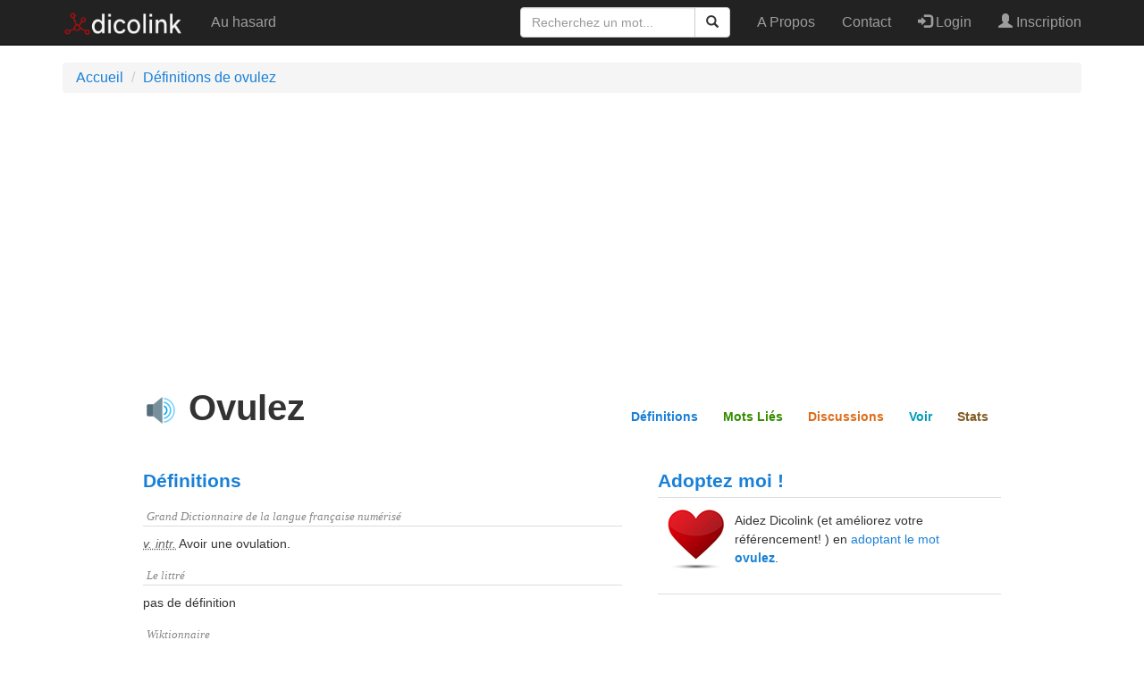

--- FILE ---
content_type: text/html; charset=UTF-8
request_url: https://www.dicolink.com/mots/ovulez
body_size: 4785
content:
<!DOCTYPE html>
<html lang="fr-FR">
<head>
    <meta charset="UTF-8">
    <meta http-equiv="X-UA-Compatible" content="IE=edge">
    <meta name="viewport" content="width=device-width, initial-scale=1">
    <meta name="google-site-verification" content="yHMWhTDr03Vidjx4POpezoKPEswrhg090loSbqhZDlM" />
    <meta name="msvalidate.01" content="9451B00A9D28DB1F42A01AEC9F3D7399" />
    <script async src="https://pagead2.googlesyndication.com/pagead/js/adsbygoogle.js?client=ca-pub-4205072591754728" crossorigin="anonymous"></script>

    <meta name="twitter:card" content="summary" />
<meta name="twitter:site" content="@dicolink" />
<meta content='https://www.dicolink.com/imgs/dicolink_128.png' property='twitter:image'> 
   
    <meta name="csrf-param" content="_csrf">
<meta name="csrf-token" content="GMDAUus9A6UE_wO9--k8HBJAmStrRhApZhyKuXQEF2NusKoxv1F5yU68Ns61nEovUSL1RCJrcUUKT-f0AzJECg==">
    <title>Ovulez - Définitions, Signification, Synonymes et Expressions</title>
    <meta property="og:title" content="Ovulez - Définitions, Signification, Synonymes et Expressions">
<meta property="og:description" content="ovulez: Avoir une ovulation.">
<meta property="og:url" content="https://www.dicolink.com/mots/ovulez">
<meta name="description" content="ovulez: Avoir une ovulation.">
<meta property="og:image" content="https://www.dicolink.com/imgs/dicolink-logo-330px.png">
<meta property="og:site_name" content="Dicolink">
<meta property="og:type" content="website">
<meta property="og:email" content="info@dicolink.com">
<link href="https://www.dicolink.com/mots/ovulez" rel="canonical">
<link href="/assets/ac43b597/css/comment.css" rel="stylesheet">
<link href="/assets/a5f597ac/css/bootstrap.min.css" rel="stylesheet">
<link href="/assets/9a17b6eb/css/font-awesome.min.css" rel="stylesheet">
<link href="/css/site.css" rel="stylesheet">
<link href="/css/dicolink.css" rel="stylesheet">
</head>
<body>

<div class="wrap">
    <nav id="w2" class="navbar-inverse navbar-fixed-top navbar"><div class="container"><div class="navbar-header"><button type="button" class="navbar-toggle" data-toggle="collapse" data-target="#w2-collapse"><span class="sr-only">Toggle navigation</span>
<span class="icon-bar"></span>
<span class="icon-bar"></span>
<span class="icon-bar"></span></button><a class="navbar-brand" href="/"><img src="/imgs/logo2-header.png" style="height:30px" class="pull-left" alt="DicoLink"/></a></div><div id="w2-collapse" class="collapse navbar-collapse"><ul id="w3" class="navbar-nav navbar-left nav"><li><a href="/mots/auhasard">Au hasard</a></li></ul><ul id="w4" class="navbar-nav navbar-right nav"><li><a href="/apropos">A Propos</a></li>
<li><a href="/contact">Contact</a></li>
<li><a href="/user/login"><span class="glyphicon glyphicon-log-in"></span> Login</a></li>
<li><a href="/user/register"><span class="glyphicon glyphicon-user"></span> Inscription</a></li></ul>        
<form id="searchForm" class="navbar-form navbar-right" action="/mots" method="get">
  <div class="input-group">
    <input type="text" class="form-control" placeholder="Recherchez un mot..." id="motssearch-word" name="MotsSearch[word]" autocapitalize="none" autocomplete="none">
    <div class="input-group-btn">
      <button class="btn btn-default" type="submit">
        <i class="glyphicon glyphicon-search"></i>
      </button>
    </div>
  </div>
</form>        
			</div></div></nav>
    <div class="container">

        <ul class="breadcrumb" itemscope itemtype="http://schema.org/BreadcrumbList"><li itemprop="itemListElement" itemscope itemtype="http://schema.org/ListItem"><a href="/" itemprop="item"><span itemprop="name">Accueil</span></a><meta itemprop="position" content="1"></li>
<li itemprop="itemListElement" itemscope itemtype="http://schema.org/ListItem"><a href="/mots/ovulez" itemprop="item"><span itemprop="name">Définitions de ovulez</span></a><meta itemprop="position" content="2"></li>
</ul>
                

<div id="sub-head" class="sub-head word-sub-head" style="position:fixed;">
	<div class='wrapper'>
		<strong class="wordonnav">Ovulez</strong>

		<nav>
				<ul class="smoothscroll">
				<li id='nav-define'>
				<a class="define" href="#define">Définitions</a>
				</li>
				<li id='nav-relate'>
				<a class="relate" href="#relate">Mots Liés</a>
				</li>
				<li id='nav-discuss'>
				<a class="discuss" href="#discuss">Discussions</a>
				</li>
				<li id='nav-see'>
				<a class="see" href="#see">Voir</a>
				</li>
				<li id='nav-hear'>
				<a class="stats" href="#stats">Stats</a>
				</li>
				</ul>
		</nav>
	</div>
</div>

<div class="word_page">


<div class="content">

        <div class="dfp-unit" style="margin: 0px auto 20px;text-align: center;">
           
<script async src="https://pagead2.googlesyndication.com/pagead/js/adsbygoogle.js?client=ca-pub-4205072591754728"
     crossorigin="anonymous"></script>
<!-- DicolinkBanner -->
<ins class="adsbygoogle"
     style="display:block"
     data-ad-client="ca-pub-4205072591754728"
     data-ad-slot="8401061555"
     data-ad-format="auto"
     data-full-width-responsive="true"></ins>
<script>
     (adsbygoogle = window.adsbygoogle || []).push({});
</script>     
           
        </div>
        
		<!-- word nav -->
	<div class="word-nav">
		<h1 class="tain ascenders" id="headword" title="ovulez">
			 <span class="player_container"><img src="/imgs/speaker.svg" onclick="speak();" alt="Ecouter le mot ovulez" title="Ecouter le mot ovulez"/></span> Ovulez			<span class="heart_quotes right loveOnly"></span>
			
		</h1>
        <script type="application/ld+json">{"@context":"http:\/\/schema.org\/","@type":"DefinedTerm","name":"ovulez","description":"Avoir une ovulation."}</script>
        <ul id="word_actions" class="smoothscroll">
			<li><a class="define" href="#define">Définitions</a></li>
			<li><a class="relate" href="#relate">Mots Liés</a></li>
			<li><a class="discuss" href="#discuss">Discussions</a></li>
			<li><a class="see" href="#see">Voir</a></li>
			<li><a class="stats" href="#stats">Stats</a></li>
		</ul>
	</div>

	<div class="module-row">
		<div class="module-2columnLeft">
			

<div class="word-module module-definitions" id="define">
	<h2>Définitions</h2>
	<div class="guts active">
		<h3 class="source">Grand Dictionnaire de la langue française numérisé</h3><ul><li><abbr title="verbe intransitif">v. intr.</abbr> Avoir une ovulation. </li></ul><h3 class="source">Le littré</h3><ul><li><abbr title=""></abbr> pas de définition </li></ul><h3 class="source">Wiktionnaire</h3><ul><li><abbr title=""></abbr> Deuxième personne du pluriel de l’indicatif présent du verbe ovuler. </li><li><abbr title=""></abbr> Deuxième personne du pluriel de l’impératif présent du verbe ovuler. </li></ul>	</div>
</div>

		</div>
		<div class="module-2columnRight">


			<!-- adoptbox -->
			<div class="adoptbox-module">

            <!-- adoptbox -->
              <!-- Dicolnik announcement -->
              <div class="word-module module-definitions">
                                        <h2 style="">Adoptez moi !</h2>

                      <div style="outline: solid black 0px; border-top:1px solid #ddd;
border-top-color:#ddd; border-bottom:1px solid #ddd;
border-top-bottom:#ddd;"><img src="/imgs/love-heart.jpg" style="height: 25; width: 25; float: left; margin: 3px;" loading="lazy">
                          <p style="padding: 1em 3em 2em 3em;">
                              Aidez Dicolink (et améliorez votre référencement! ) en <a href="/adopteunmot/mot/ovulez">adoptant le mot <strong>ovulez</strong></a>.


                          </p></div>

                  
              </div>
			
			</div>

            

            <div class="dfp-unit" style="margin: 25px auto 20px;text-align: center;">

<script async src="https://pagead2.googlesyndication.com/pagead/js/adsbygoogle.js?client=ca-pub-4205072591754728"
     crossorigin="anonymous"></script>
<!-- DicolinkCarre -->
<ins class="adsbygoogle"
     style="display:block"
     data-ad-client="ca-pub-4205072591754728"
     data-ad-slot="4625468074"
     data-ad-format="auto"
     data-full-width-responsive="true"></ins>
<script>
     (adsbygoogle = window.adsbygoogle || []).push({});
</script>

            </div>
                
	</div>

        





	<div class="module-row">
		<!-- related words -->
		<div class="relatedWords-module">
			<div class="section" id="relate">

                <div id="motslies_container">
	<div class="word-module module related_words" data-name="related_words">
		<h2 id="related">Mots Liés</h2>
		<div class="guts">	

			<div class="clearfix open related-group synonym">
				<div class="related-group-header clearfix">
					<h3>Synonymes <span class="count">(0)</span></h3>
					<h4>Mots avec la même signification <span class="arrow"></span></h4>
				</div>
				<div class="related-group-content clearfix">
					<ol class="list"> 	

					</ol>
				</div>
			</div>

        
            
                <div class="clearfix open related-group champlexical">
                    <div class="related-group-header clearfix">
                        <h3>Champ Lexical <span class="count">(4)</span></h3>
                        <h4>Mots liés par leur sémantique <span class="arrow"></span></h4>
                    </div>
                    <div class="related-group-content clearfix">
                        <ol class="list"> <li>
					<span data-definition-for="ovaire"><a href="/mots/ovaire" title="Que signifie ovaire ?">ovaire</a></span>
					</li><li>
					<span data-definition-for="ovarien"><a href="/mots/ovarien" title="Que signifie ovarien ?">ovarien</a></span>
					</li><li>
					<span data-definition-for="ovulaire"><a href="/mots/ovulaire" title="Que signifie ovulaire ?">ovulaire</a></span>
					</li><li>
					<span data-definition-for="ovulation"><a href="/mots/ovulation" title="Que signifie ovulation ?">ovulation</a></span>
					</li>
                        </ol>
                    </div>
                </div>
            

			<div class="related-group-content clearfix"></div>

        </div>
    </div>
	</div>

</div>
		</div>
	</div>
	

	
	
	<div class="module-2columnLeft">
		<!-- related words -->
		<div class="relatedWords-module">
			<div class="section" >
                <div id="discuss_container">
	<div class="word-module module comments" data-name="discuss">
		<h2 id="discuss">Discussions</h2>
		<div class="guts">

            <div class="comment-wrapper" id="9c82bb2522830">
    <div id="comment-pjax-container-w0" data-pjax-container="" data-pjax-timeout="20000">    <div class="comments row">
        <div class="col-md-12 col-sm-12">
            <div class="title-block clearfix">
                <h3 class="h3-body-title">
                    Comments (0)                </h3>
                <div class="title-separator"></div>
            </div>
            <ol id="w1" class="comments-list"><div class="empty"></div></ol>                    </div>
    </div>
    </div></div>
            <div class="call_to_action commentconnect"><p>
                    <a href="/user/login">Connectez-vous</a> ou <a href="/user/register">inscrivez-vous</a> pour laisser un commentaire. C'est rapide et facile.                </p></div>
                    			<div class="related-group-content clearfix"></div>
        </div></div>
	</div>
</div>
		</div>
	</div>
	
	
		<div class="module-2columnRight">
			<!-- tweets -->
			<div class="tweets-module"></div>
		</div>

	<div class="module-row">
		<!-- flickr -->
		<div class="flickr-module"></div>
		<!-- sounds -->
		<div class="sounds-module"></div>
		<!-- summary -->
		<div class="summary-module">
<div class="section" id="stats">
	<div class="word-module module stats">
		<h2>Scrabble</h2>
            <p>Le mot ovulez est valide au <a href="/mots/scrabble">Scrabble</a> et rapporte 18 points .</p>
    </div>
</div>
		
		</div>
	</div>



</div>
</div>
</div>

<script>
function speak() {
let utterance = new SpeechSynthesisUtterance('ovulez');
utterance.lang = 'fr-FR';
speechSynthesis.speak(utterance);
}</script>

<script type="text/javascript">

var fragmentObject = {
	fragments: [
        {
            service: "/fragments/twitter/ovulez",
            element: '.tweets-module',
            callbackFunction: 'wordModuleSpansionPrep',
        },
		{
			service: "/fragments/flickr/ovulez",
			element: '.flickr-module',
			callbackFunction: 'wordModuleSpansionPrep',
		},

		
	]
}

function loadFragments() {
	if(typeof(Dicolink) != 'undefined' && typeof(Dicolink.loadFragments) != 'undefined') {
		Dicolink.loadFragments(fragmentObject);
        wordModuleSpansionPrep("#discuss_container");
        wordModuleSpansionPrep("#motslies_container");
                

	} else {
		setTimeout(loadFragments,300);
	}
}
loadFragments();


</script>
    </div>
</div>



<div class="footer-wrapper">
    <footer>
        <div class="container">
            <div class="footer-inner">
                <div class="row">
                
                    <div class="col-md-3 col-sm-4">
                        <ul class="footerList">
  <li class="footerList_item">
    <div>&nbsp;</div>
  </li>
  <li class="footerList_item">
		<img src="/imgs/logo2-header.png" style="height:50px" class="pull-left" alt="DicoLink"/>
	</li>
</ul>
                    </div>                
                
                    <div class="col-md-2 col-sm-4">
                        <ul class="footerList">
  <li class="footerList_item">
    <div>Accès rapide</div>
  </li>
  <li class="footerList_item">
        <a href="/motdujour">Le mot du jour</a></li>
  <li class="footerList_item">
    <a href="/mots/auhasard">Mot au Hasard</a></li>
                            <li class="footerList_item">
                                <a href="/adopteunmot">Adopte un mot</a></li>
  <li class="footerList_item">
    <a href="/adopteunmot/motsadoptes">Liste mots adoptés</a></li>
</ul>
                    </div>

                    <div class="col-md-2 col-sm-4">
                        <ul class="footerList">
  <li class="footerList_item">
    <div>Développeurs</div>
  </li>
    <li class="footerList_item">
        <a href="/api/inscription">API Inscription</a>  </li>
    <li class="footerList_item">
        <a href="/api/documentation">API Documentation</a>  </li>
    <li class="footerList_item">
        <a href="/api/tarifs">API Tarifs</a>  </li>
</ul>
                    </div>
                    <div class="col-md-2 col-sm-4">
                        <ul class="footerList">
  <li class="footerList_item">
    <div>Et aussi...</div>
  </li>
                            <li class="footerList_item">
                                <a href="#">Communauté (bientôt)</a></li>
  <li class="footerList_item">
  <a href="/vieprivee">Vie privée</a>   </li>
  <li class="footerList_item">
  <a href="/utilisationdescookies">Utilisation des Cookies</a>   </li>
   
  <li class="footerList_item">
    <a href="/contact">Contactez Nous</a>  </li>
</ul>
                    </div>

                    <div class="col-md-2 col-sm-4">
                        <ul class="footerList">
  <li class="footerList_item">
      <span class="social">
          <a href="https://twitter.com/dicolink" target="_blank" rel="noopener noreferrer"><i class="fa fa-twitter"></i></a>
          <a href="https://www.facebook.com/dicolink" target="_blank" rel="noopener noreferrer"><i class="fa fa-facebook"></i></a>
		</span>
  </li>
                            <li class="footerList_item">
                                <a href="/apropos">A Propos</a></li>
  <li class="footerList_item">
    © 2019-2022 Dicolink
  </li>
</ul>
                    </div>
                    </div>
                </div>
            </div>
    </footer>
</div>

<script src="/assets/17fa26db/jquery.min.js"></script>
<script src="/assets/17809f3f/yii.js"></script>
<script src="/assets/ac43b597/js/comment.js"></script>
<script src="/assets/4300e9c5/jquery.pjax.js"></script>
<script src="/js/main.js"></script>
<script src="/assets/a5f597ac/js/bootstrap.min.js"></script>
<script>jQuery(function ($) {
jQuery('#9c82bb2522830').comment({"pjaxContainerId":"#comment-pjax-container-w0","formSelector":"#comment-form"});
jQuery(document).pjax("#comment-pjax-container-w0 a", {"push":false,"replace":false,"timeout":20000,"scrollTo":false,"container":"#comment-pjax-container-w0"});
jQuery(document).off("submit", "#comment-pjax-container-w0 form[data-pjax]").on("submit", "#comment-pjax-container-w0 form[data-pjax]", function (event) {jQuery.pjax.submit(event, {"push":false,"replace":false,"timeout":20000,"scrollTo":false,"container":"#comment-pjax-container-w0"});});
});</script><!-- Global site tag (gtag.js) - Google Analytics -->
<script async src="https://www.googletagmanager.com/gtag/js?id=G-TPJK83V5QJ"></script>
<script>
  window.dataLayer = window.dataLayer || [];
  function gtag(){dataLayer.push(arguments);}
  gtag('js', new Date());

  gtag('config', 'G-TPJK83V5QJ');
</script>
<script defer src="https://static.cloudflareinsights.com/beacon.min.js/vcd15cbe7772f49c399c6a5babf22c1241717689176015" integrity="sha512-ZpsOmlRQV6y907TI0dKBHq9Md29nnaEIPlkf84rnaERnq6zvWvPUqr2ft8M1aS28oN72PdrCzSjY4U6VaAw1EQ==" data-cf-beacon='{"version":"2024.11.0","token":"ce28619be9a34cccba86754c4d8b040a","r":1,"server_timing":{"name":{"cfCacheStatus":true,"cfEdge":true,"cfExtPri":true,"cfL4":true,"cfOrigin":true,"cfSpeedBrain":true},"location_startswith":null}}' crossorigin="anonymous"></script>
</body>
</html>


--- FILE ---
content_type: text/html; charset=utf-8
request_url: https://www.google.com/recaptcha/api2/aframe
body_size: 267
content:
<!DOCTYPE HTML><html><head><meta http-equiv="content-type" content="text/html; charset=UTF-8"></head><body><script nonce="hwWq8tT536G3feCP6XpVdw">/** Anti-fraud and anti-abuse applications only. See google.com/recaptcha */ try{var clients={'sodar':'https://pagead2.googlesyndication.com/pagead/sodar?'};window.addEventListener("message",function(a){try{if(a.source===window.parent){var b=JSON.parse(a.data);var c=clients[b['id']];if(c){var d=document.createElement('img');d.src=c+b['params']+'&rc='+(localStorage.getItem("rc::a")?sessionStorage.getItem("rc::b"):"");window.document.body.appendChild(d);sessionStorage.setItem("rc::e",parseInt(sessionStorage.getItem("rc::e")||0)+1);localStorage.setItem("rc::h",'1768606540109');}}}catch(b){}});window.parent.postMessage("_grecaptcha_ready", "*");}catch(b){}</script></body></html>

--- FILE ---
content_type: application/javascript; charset=utf-8
request_url: https://www.dicolink.com/assets/ac43b597/js/comment.js
body_size: 1610
content:
/**
 * Comment plugin
 */
(function ($) {

    $.fn.comment = function (method) {
        if (methods[method]) {
            return methods[method].apply(this, Array.prototype.slice.call(arguments, 1));
        } else if (typeof method === 'object' || !method) {
            return methods.init.apply(this, arguments);
        } else {
            $.error('Method ' + method + ' does not exist on jQuery.comment');
            return false;
        }
    };

    // Default settings
    var defaults = {
        toolsSelector: '.comment-action-buttons',
        formSelector: '#comment-form',
        formContainerSelector: '.comment-form-container',
        contentSelector: '.comment-body',
        cancelReplyBtnSelector: '#cancel-reply',
        pjaxContainerId: '#comment-pjax-container',
        pjaxSettings: {
            timeout: 10000,
            scrollTo: false,
            url: window.location.href
        },
        submitBtnText: 'Comment',
        submitBtnLoadingText: 'Loading...'
    };

    var events = {
        /**
         * beforeCreate event is triggered before creating the comment.
         * The signature of the event handler should be:
         *     function (event)
         * where
         *  - event: an Event object.
         *
         * If the handler returns a boolean false, it will stop further comment creation after this event.
         */
        beforeCreate: 'beforeCreate',
        /**
         * afterCreate event is triggered after comment has been created.
         * The signature of the event handler should be:
         *     function (event)
         * where
         *  - event: an Event object.
         */
        afterCreate: 'afterCreate',
        /**
         * beforeDelete event is triggered before comment has been deleted.
         * The signature of the event handler should be:
         *     function (event)
         * where
         *  - event: an Event object.
         *
         * If the handler returns a boolean false, it will stop further comment deletion after this event.
         */
        beforeDelete: 'beforeDelete',
        /**
         * afterDelete event is triggered after comment has been deleted.
         * The signature of the event handler should be:
         *     function (event)
         * where
         *  - event: an Event object.
         */
        afterDelete: 'afterDelete',
        /**
         * beforeReply event is triggered before reply to comment.
         * The signature of the event handler should be:
         *     function (event)
         * where
         *  - event: an Event object.
         *
         * If the handler returns a boolean false, it will stop further comment reply after this event.
         */
        beforeReply: 'beforeReply',
        /**
         * beforeReply event is triggered after reply to comment.
         * The signature of the event handler should be:
         *     function (event)
         * where
         *  - event: an Event object.
         */
        afterReply: 'afterReply'
    };

    var commentData = {};

    // Methods
    var methods = {
        init: function (options) {
            return this.each(function () {
                var $comment = $(this);
                var settings = $.extend({}, defaults, options || {});
                var id = $comment.attr('id');
                if (commentData[id] === undefined) {
                    commentData[id] = {};
                } else {
                    return;
                }
                commentData[id] = $.extend(commentData[id], {settings: settings});

                var formSelector = commentData[id].settings.formSelector;
                var eventParams = {formSelector: formSelector, wrapperSelector: id};

                $comment.on('beforeSubmit.comment', formSelector, eventParams, createComment);
                $comment.on('click.comment', '[data-action="reply"]', eventParams, reply);
                $comment.on('click.comment', '[data-action="cancel-reply"]', eventParams, cancelReply);
                $comment.on('click.comment', '[data-action="delete"]', eventParams, deleteComment);
            });
        },
        data: function () {
            var id = $(this).attr('id');
            return commentData[id];
        }
    };


    /**
     * Create a comment
     */
    function createComment(params) {
        var $commentForm = $(this);

        var event = $.Event(events.beforeCreate);
        $commentForm.trigger(event);
        if (event.result === false) {
            return false;
        }

        var settings = commentData[params.data.wrapperSelector].settings;
        var pjaxSettings = $.extend({container: settings.pjaxContainerId}, settings.pjaxSettings);
        var formData = $commentForm.serializeArray();
        formData.push({'name': 'CommentModel[url]', 'value': getCurrentUrl()});
        $commentForm.find(':submit').prop('disabled', true).text(settings.submitBtnLoadingText);

        $.post($commentForm.attr('action'), formData, function (data) {
            if (data.status === 'success') {
                $.pjax(pjaxSettings);

                $commentForm.trigger($.Event(events.afterCreate));
            }
            // errors handling
            else {
                if (data.hasOwnProperty('errors')) {
                    $commentForm.yiiActiveForm('updateMessages', data.errors, true);
                }
                else {
                    $commentForm.yiiActiveForm('updateAttribute', 'commentmodel-content', [data.message]);
                }
                $commentForm.find(':submit').prop('disabled', false).text(settings.submitBtnText);
            }
        }).fail(function (xhr, status, error) {
            alert(error);
            $.pjax(pjaxSettings);
        });

        return false;
    }

    /**
     * Reply to comment
     *
     * @param params
     */
    function reply(params) {
        var $this = $(this);
        var $commentForm = $(params.data.formSelector);

        var event = $.Event(events.beforeReply);
        $commentForm.trigger(event);
        if (event.result === false) {
            return false;
        }

        var settings = commentData[params.data.wrapperSelector].settings;
        var parentCommentSelector = $this.parents('[data-comment-content-id="' + $this.data('comment-id') + '"]');
        // append the comment form inside particular comment container
        $commentForm.appendTo(parentCommentSelector);
        $commentForm.find('[data-comment="parent-id"]').val($this.data('comment-id'));
        $commentForm.find(settings.cancelReplyBtnSelector).show();

        $commentForm.trigger($.Event(events.afterReply));

        return false;
    }

    /**
     * Cancel reply
     *
     * @param params
     */
    function cancelReply(params) {
        var $commentForm = $(params.data.formSelector);
        var settings = commentData[params.data.wrapperSelector].settings;
        var formContainer = $(settings.pjaxContainerId).find(settings.formContainerSelector);
        // prepend the comment form to `formContainer`
        $commentForm.find(settings.cancelReplyBtnSelector).hide();
        $commentForm.prependTo(formContainer);
        $commentForm.find('[data-comment="parent-id"]').val(null);

        return false;
    }

    /**
     * Delete a comment
     *
     * @param params
     */
    function deleteComment(params) {
        var $this = $(this);
        var $commentForm = $(params.data.formSelector);
        var settings = commentData[params.data.wrapperSelector].settings;

        var event = $.Event(events.beforeDelete);
        $commentForm.trigger(event);
        if (event.result === false) {
            return false;
        }

        $.ajax({
            url: $this.data('url'),
            type: 'DELETE',
            error: function (xhr, status, error) {
                alert(error);
            },
            success: function (result, status, xhr) {
                $this.parents('[data-comment-content-id="' + $this.data('comment-id') + '"]').find(settings.contentSelector).text(result);
                $this.parents(settings.toolsSelector).remove();
            }
        });

        $commentForm.trigger(events.afterDelete);

        return false;
    }

    /**
     * Get current url without `hostname`
     * @returns {string}
     */
    function getCurrentUrl() {
        return window.location.pathname + window.location.search;
    }

})(window.jQuery);
